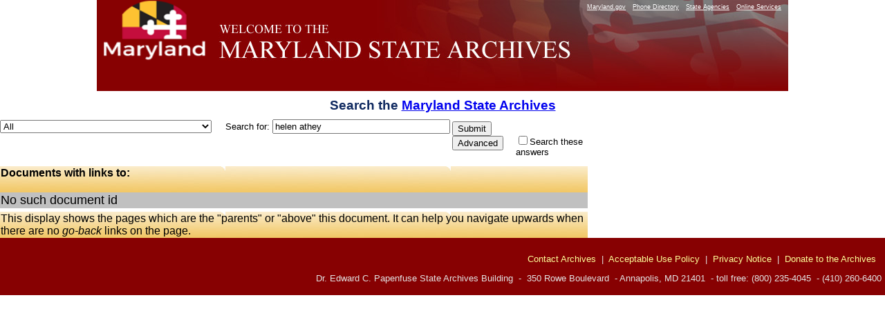

--- FILE ---
content_type: text/html
request_url: https://query.msa.maryland.gov/texis/search/links.html?query=helen+athey&pr=All&prox=page&rorder=500&rprox=500&rdfreq=500&rwfreq=500&rlead=500&rdepth=0&sufs=0&order=r&mode=&opts=adv&cmd=links&id=6365d264675&m=1&p=1&dropXSL=html
body_size: 6569
content:
<HTML xmlns:u="http://www.thunderstone.com/ParametricSearch/1.0/" xmlns:ts="http://www.thunderstone.com/xml/2.0/">
<HEAD>
<meta http-equiv="Content-Type" content="text/html; charset=UTF-8">
<TITLE>Search the Archives helen athey</TITLE>
<style type="text/css">
                    
                    body {
                        
						font-family: Arial, Helvetica, sans-serif;
font-size: 80%;
background-color: #ffffff;
/*background-image: url(http://msa.md.gov/msa/homepage/images/page/bodybg.gif);*/
background-position: center;
margin: 0px;
padding: 0px;
text-align: center;
						
                    }
                    th {
                        vertical-align: top;
                    }
                    td {
                        vertical-align: top;
                    }
                    td.results {
                        vertical-align: top;
                        border-right: 0pt solid black;
                    }
                    td.refine {
                        padding-left: 1em;
                        background-color: #DDFFDD;
                        border-left: 1pt solid black;
                    }
                    .result {
                        margin-bottom: 1em;
                    }
					
#footer {
	clear: both;
	background-color: #870102;
	color: #E3E3E3;
	text-align: right;
	margin: 0px;
	padding: 10px 5px 5px 0px;
}
#footer a {
	color: #FFFF99;
	text-decoration: none;
}
#container {
	width: 1000px;
	text-align: left;
	margin-left: auto;
	margin-right: auto;
	text-align: left;
	margin-top:0px;
	margin-bottom:0px;
	background-color: #666666;
	padding: 0px;
}
#banner {
	height: 132px;
	width:1000px;
	background-image: url(https://msa.maryland.gov/msa/homepage/images/page/banner8.jpg);
	background-repeat: no-repeat;
}
#mdlogo {
	float: left;
	height: 132px;
	width: 168px;
}
@media handheld {
#mdlogo { display: none; }
}
h1{
	font-family: Geneva, Arial, Helvetica, sans-serif;
	font-size: 1.5em;
	margin: 0px;
	padding: .5em 10px .5em 10px;
	color: #0e285f;
}
#levelOnefeatures P {
	PADDING-RIGHT: 10px; PADDING-LEFT: 10px; FONT-WEIGHT: normal; FONT-SIZE: 100%; MARGIN-BOTTOM: 12px; COLOR:#3B4551; LINE-HEIGHT: normal; font-family:Verdana, Arial, Helvetica, sans-serif /*color was #005983, 42525a*/
}

                </style>
<script type="text/javascript" src="https://www.maryland.gov/branding/statewideNavigation.js"></script>
</HEAD>
<BODY BGCOLOR="white">
<div id="container"><div id="banner">
<div id="mdlogo"><a href="https://www.maryland.gov"><img src="https://msa.maryland.gov/msa/homepage/egov/img/mdgov_crown_logo.png" alt="maryland.gov" width="168" height="90" border="0"></a></div>
<div align="right"><script type="text/javascript">showStatewideNavigation("white");</script></div>
</div></div>
<FORM METHOD="get" ACTION="/texis/search"><TABLE WIDTH="850" BORDER="0" CELLSPACING="0" CELLPADDING="0">
<INPUT TYPE="hidden" NAME="mode" VALUE=""><INPUT TYPE="hidden" NAME="opts" VALUE="adv"><INPUT TYPE="hidden" NAME="dropXSL" VALUE="html"><INPUT TYPE="hidden" NAME="prox" VALUE="page"><INPUT TYPE="hidden" NAME="rorder" VALUE="500"><INPUT TYPE="hidden" NAME="rprox" VALUE="500"><INPUT TYPE="hidden" NAME="rdfreq" VALUE="500"><INPUT TYPE="hidden" NAME="rwfreq" VALUE="500"><INPUT TYPE="hidden" NAME="rlead" VALUE="500"><INPUT TYPE="hidden" NAME="rdepth" VALUE="0"><INPUT TYPE="hidden" NAME="sufs" VALUE="0"><INPUT TYPE="hidden" NAME="order" VALUE="r"><h1>Search the <a HREF="https://msa.maryland.gov/" title="Back to homepage">Maryland State Archives</a>
</h1>
<TR>
<TD width="10%" NOWRAP>
<select name="pr" id="site"><option value="All">All</option>
<option value="african_american_research_coll">African American Research</option>
<option value="art_collection">Art Collection</option>
<option value="aom_coll">Archives of Maryland Online</option>
<option value="baltimorecityhist1_coll">Baltimore City Archives</option>
<option value="bio_coll">Biography Files</option>
<option value="esr_coll">Early State Records</option>
<option value="guide_coll">Guide to Government Records Website</option>
<option value="guide_meta">Guide to Government Records Files</option>
<option value="probate_carr">-Colonial Era Probate Record Index</option>
<option value="mdslavery_coll">Legacy of Slavery</option>
<option value="pgfreedomrecords_coll">-Prince George's County Freedom Records Index</option>
<option value="mdhistory_coll">Maryland History</option>
<option value="mdmanual_coll">Maryland Manual On-Line</option>
<option value="mayis_coll">Mayis Indigenous Records</option>
<option value="records_guide">Records Management</option>
<option value="special_coll">Special Collections</option>
<option value="carr_group">St. Mary's City Career Files</option>
<option value="teachingamericanhistory_coll">Teaching American History</option>
<option value="newsletters">MSA Newsletters (The Bulldog, The Clamshell)</option></select>     
	  <FONT FACE="Arial,Helvetica" SIZE="-1">Search for: </FONT><FONT FACE="Arial,Helvetica"><INPUT SIZE="30" NAME="query" VALUE="helen athey"></FONT>
</TD>
<TD rowspan="100"><table><tr><td>
<INPUT TYPE="submit" NAME="submit" VALUE="Submit"><INPUT TYPE="submit" NAME="cmd" VALUE="Advanced">
</td></tr></table></TD>
</TR>
<TR>
<TD> </TD>
<TD><FONT SIZE="-1" FACE="Arial,Helvetica"><INPUT TYPE="CHECKBOX" NAME="refine" VALUE="helen athey">Search these answers</FONT></TD>
</TR>
</TABLE></FORM>
<TABLE WIDTH="850" BORDER="0" CELLPADDING="1" CELLSPACING="0" style="background-image:url(https://msa.maryland.gov/msa/homepage/images/page/tabright2.jpg)"><TR><TD><FONT FACE="Arial,Helvetica"><B>Documents with links to:</B><BR><B><A HREF=""></A></B><BR><FONT FACE="Arial,Helvetica" SIZE="-1"></FONT></FONT></TD></TR></TABLE>
<table width="850" border="0" cellpadding="1" cellspacing="0" bgcolor="#c0c0c0" style="margin-bottom: 5px"><tr><td><font face="Arial,Helvetica" size="+1">No such document id 
            </font></td></tr></table>
<TABLE WIDTH="850" BORDER="0" CELLPADDING="1" CELLSPACING="0" style="background-image:url(https://msa.maryland.gov/msa/homepage/images/page/tabright2.jpg)"><TR><TD><FONT FACE="Arial,Helvetica">
                        This display shows the pages which are the "parents"
                        or "above" this document. It can help you navigate
                        upwards when there are no <i>go-back</i> links on the page.
                    </FONT></TD></TR></TABLE>
</BODY>
<div id="footer"><script type="text/javascript" src="https://msa.maryland.gov/msa/homepage/scripts/footer.js"></script></div>
</HTML>
